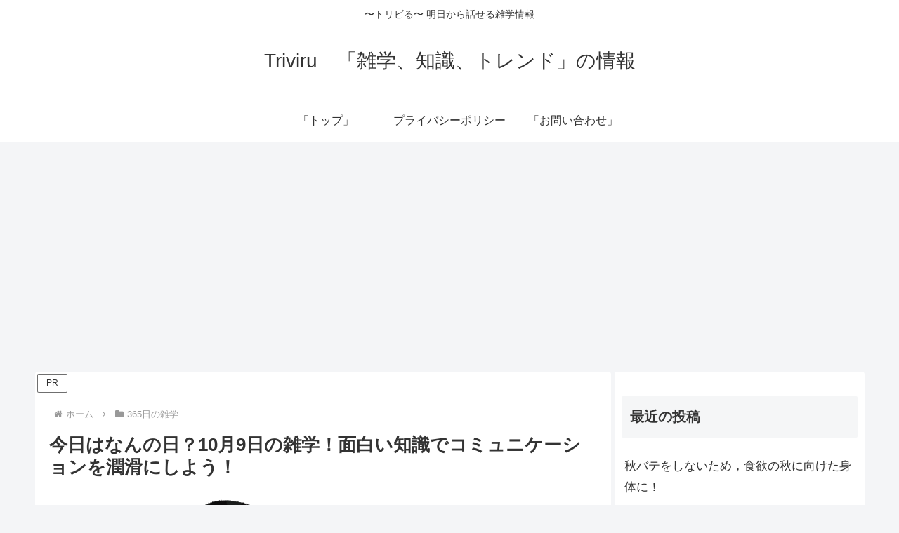

--- FILE ---
content_type: text/html; charset=utf-8
request_url: https://www.google.com/recaptcha/api2/aframe
body_size: -88
content:
<!DOCTYPE HTML><html><head><meta http-equiv="content-type" content="text/html; charset=UTF-8"></head><body><script nonce="bneZ_T00h0H0Lf4LnmFi0A">/** Anti-fraud and anti-abuse applications only. See google.com/recaptcha */ try{var clients={'sodar':'https://pagead2.googlesyndication.com/pagead/sodar?'};window.addEventListener("message",function(a){try{if(a.source===window.parent){var b=JSON.parse(a.data);var c=clients[b['id']];if(c){var d=document.createElement('img');d.src=c+b['params']+'&rc='+(localStorage.getItem("rc::a")?sessionStorage.getItem("rc::b"):"");window.document.body.appendChild(d);sessionStorage.setItem("rc::e",parseInt(sessionStorage.getItem("rc::e")||0)+1);localStorage.setItem("rc::h",'1768997205944');}}}catch(b){}});window.parent.postMessage("_grecaptcha_ready", "*");}catch(b){}</script></body></html>